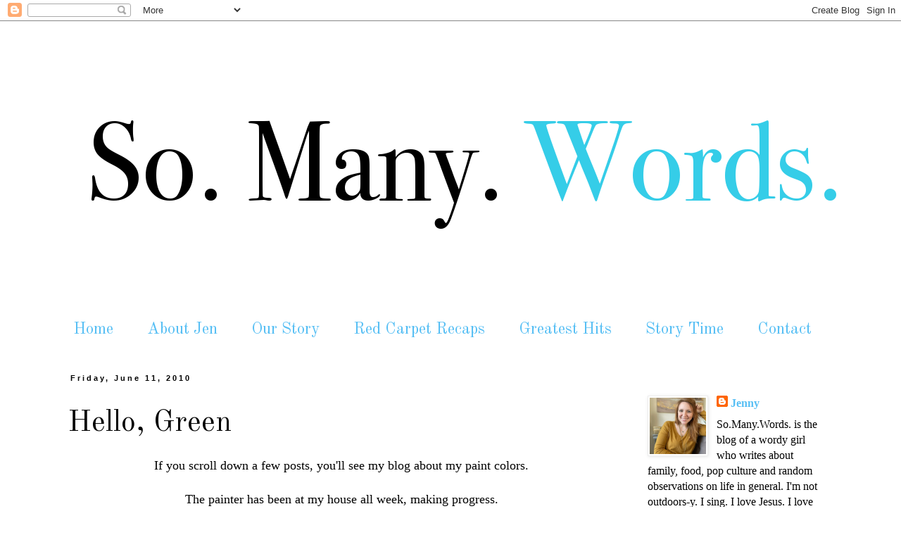

--- FILE ---
content_type: text/html; charset=utf-8
request_url: https://www.google.com/recaptcha/api2/aframe
body_size: 268
content:
<!DOCTYPE HTML><html><head><meta http-equiv="content-type" content="text/html; charset=UTF-8"></head><body><script nonce="h_LbgKJBJUHoCk_xK4g4Cg">/** Anti-fraud and anti-abuse applications only. See google.com/recaptcha */ try{var clients={'sodar':'https://pagead2.googlesyndication.com/pagead/sodar?'};window.addEventListener("message",function(a){try{if(a.source===window.parent){var b=JSON.parse(a.data);var c=clients[b['id']];if(c){var d=document.createElement('img');d.src=c+b['params']+'&rc='+(localStorage.getItem("rc::a")?sessionStorage.getItem("rc::b"):"");window.document.body.appendChild(d);sessionStorage.setItem("rc::e",parseInt(sessionStorage.getItem("rc::e")||0)+1);localStorage.setItem("rc::h",'1768629301611');}}}catch(b){}});window.parent.postMessage("_grecaptcha_ready", "*");}catch(b){}</script></body></html>